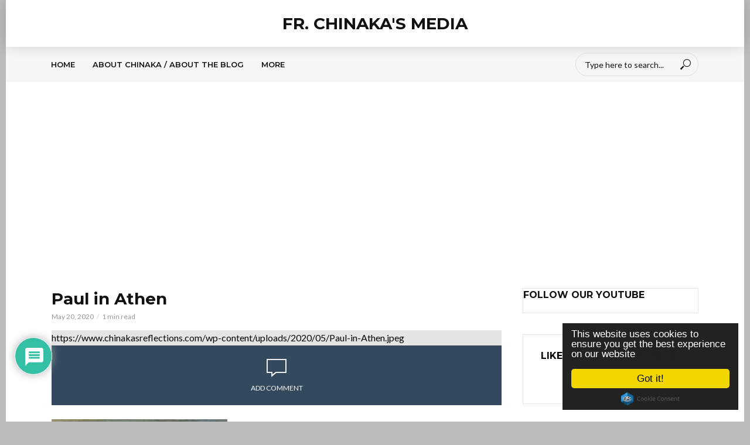

--- FILE ---
content_type: text/html; charset=utf-8
request_url: https://accounts.google.com/o/oauth2/postmessageRelay?parent=https%3A%2F%2Fwww.chinakasreflections.com&jsh=m%3B%2F_%2Fscs%2Fabc-static%2F_%2Fjs%2Fk%3Dgapi.lb.en.OE6tiwO4KJo.O%2Fd%3D1%2Frs%3DAHpOoo_Itz6IAL6GO-n8kgAepm47TBsg1Q%2Fm%3D__features__
body_size: 161
content:
<!DOCTYPE html><html><head><title></title><meta http-equiv="content-type" content="text/html; charset=utf-8"><meta http-equiv="X-UA-Compatible" content="IE=edge"><meta name="viewport" content="width=device-width, initial-scale=1, minimum-scale=1, maximum-scale=1, user-scalable=0"><script src='https://ssl.gstatic.com/accounts/o/2580342461-postmessagerelay.js' nonce="MSHzfCnaxtt-L1CAwNl6aQ"></script></head><body><script type="text/javascript" src="https://apis.google.com/js/rpc:shindig_random.js?onload=init" nonce="MSHzfCnaxtt-L1CAwNl6aQ"></script></body></html>

--- FILE ---
content_type: text/html; charset=utf-8
request_url: https://www.google.com/recaptcha/api2/aframe
body_size: 267
content:
<!DOCTYPE HTML><html><head><meta http-equiv="content-type" content="text/html; charset=UTF-8"></head><body><script nonce="jvmFAEg7740Byrzqy4a5-Q">/** Anti-fraud and anti-abuse applications only. See google.com/recaptcha */ try{var clients={'sodar':'https://pagead2.googlesyndication.com/pagead/sodar?'};window.addEventListener("message",function(a){try{if(a.source===window.parent){var b=JSON.parse(a.data);var c=clients[b['id']];if(c){var d=document.createElement('img');d.src=c+b['params']+'&rc='+(localStorage.getItem("rc::a")?sessionStorage.getItem("rc::b"):"");window.document.body.appendChild(d);sessionStorage.setItem("rc::e",parseInt(sessionStorage.getItem("rc::e")||0)+1);localStorage.setItem("rc::h",'1768482075824');}}}catch(b){}});window.parent.postMessage("_grecaptcha_ready", "*");}catch(b){}</script></body></html>

--- FILE ---
content_type: text/css
request_url: https://www.chinakasreflections.com/wp-content/themes/vlog-child/style.css?ver=2.5.2
body_size: 219
content:
/*
Theme Name:     Vlog Child
Theme URI:      http://mekshq.com
Description:    Child theme for the Vlog theme
Author:         meks
Author URI:     http://mekshq.com
Template:       vlog
Version:        0.1.0
*/